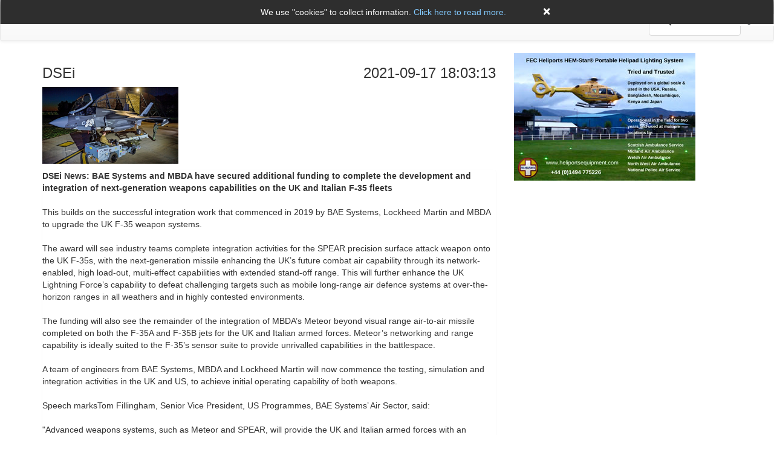

--- FILE ---
content_type: text/html; charset=UTF-8
request_url: http://www.aerospacedefence-index.com/pressdetails.php?id=8366&type=1
body_size: 5509
content:




<!DOCTYPE HTML PUBLIC "-//W3C//DTD HTML 4.0 Transitional//EN">
<html prefix="og: http://ogp.me/ns#">
  <head>
	<title>Share - DSEi</title>
	<meta http-equiv="Content-Type" content="text/html;charset=utf-8">
    <meta http-equiv="X-UA-Compatible" content="IE=edge">
    <meta name="viewport" content="width=device-width, initial-scale=1">
	<meta http-equiv="X-UA-Compatible" content="IE=edge,chrome=1" /> 
	<meta name="description" content="" /> 
	<meta name="robots" content="index, follow" /> 
    <meta name="description" content="Share - DSEi">
    <meta name="author" content="aerospacedefence-index.com - info@aerospacedefence-index.com">
    <meta name="copyright" content="(C)2026 KNM Media LLP, All right reserved.">
    <meta name="keywords" content="Share DSEi">
    <meta name="expires" content="Mon, 26 January 2026 14:58:07 GMT">
    <meta name="revisit-after" content="21 days">
    <meta name="robots" content="all">
    <meta name="robots" content="index, follow">
    <meta name="distribution" content="global">
	
	<meta property="twitter:image" content="http://www.aerospacedefence-index.com/shareDir/16318893610.jpg" /> 
		 	
	<meta property="og:title" content="Share - DSEi - KNM Media LLP" /> 
	<meta property="og:type" content="website" /> 
	<meta property="og:url" content="http://www.aerospacedefence-index.com/pressdetails.php?id=8366&type=1" /> 
	
	<meta property="og:image" content="http://www.aerospacedefence-index.com/shareDir/16318893610.jpg" /> 
	<meta property="og:image:width" content="450"/>
	<meta property="og:image:height" content="298"/> 
	
	<meta property="og:locale" content="en_US" />	

    <title>Share - DSEi - KNM Media LLP</title>

    <!-- Bootstrap core CSS -->
    <link href="css/bootstrap.min.css" rel="stylesheet">
    <!-- Bootstrap theme -->
    <link href="css/bootstrap-theme.min.css" rel="stylesheet">

    <!-- Custom styles for this template -->
     <link href="css/master.css" rel="stylesheet">

    <!-- Just for debugging purposes. Don't actually copy these 2 lines! -->
    <!--[if lt IE 9]><script src="../../assets/js/ie8-responsive-file-warning.js"></script><![endif]-->
    <!--<script src="../../assets/js/ie-emulation-modes-warning.js"></script>-->
	
	<script src="js/jquery.min.js"></script>
    <script src="js/bootstrap.min.js"></script>

    <!-- HTML5 shim and Respond.js for IE8 support of HTML5 elements and media queries -->
    <!--[if lt IE 9]>
      <script src="https://oss.maxcdn.com/html5shiv/3.7.2/html5shiv.min.js"></script>
      <script src="https://oss.maxcdn.com/respond/1.4.2/respond.min.js"></script>
    <![endif]-->
  </head>
 
    <!-- Header start -->

<body>
<link rel="stylesheet" href="http://www.google.com/cse/style/look/default.css" type="text/css" />
<script type='text/javascript' src='https://platform-api.sharethis.com/js/sharethis.js#property=6660a8b3da9986001aec01aa&product=inline-share-buttons' async='async'></script>
<script type="text/javascript">
jQuery(document).ready(function()
{
	  jQuery( "#closePageCookies" ).click(function() 
	  {		
		jQuery.get("nocookies.php", { cookies: 'no' },
			function(data)
			{
				jQuery('#showPageCookies').attr("style", "display: none !important");	
			}
		);
		
	});
});
</script>
<nav class="navbar navbar-default top-navi">
  <div class="container-fluid">
    <!-- Brand and toggle get grouped for better mobile display -->
    <div class="navbar-header">
      <button type="button" class="navbar-toggle collapsed" data-toggle="collapse" data-target="#bs-main-navbar-collapse-1" aria-expanded="false">
        <span class="sr-only">Toggle navigation</span>
        <span class="icon-bar"></span>
        <span class="icon-bar"></span>
        <span class="icon-bar"></span>
      </button>
      </div>

    <!-- Collect the nav links, forms, and other content for toggling -->
    <div class="collapse navbar-collapse" id="bs-main-navbar-collapse-1">
      <ul class="nav navbar-nav">
        <li class="Home"><a href="index.php">Home <span class="sr-only">(current)</span></a></li>
		 <li class="dropdown">
          <a href="#" class="dropdown-toggle" data-toggle="dropdown" role="button" aria-haspopup="true" aria-expanded="false">My Account <span class="caret"></span></a>
          <ul class="dropdown-menu">
		  
            <li><a href="reglogin.php">Sign In</a></li>
            
			            
            <li><a href="#">Recent</a></li>
          </ul>
        </li>
        <li class="Register"><a href="register.php">Register <span class="sr-only">(current)</span></a></li>
	    <li class="dropdown">
          <a href="#" class="dropdown-toggle" data-toggle="dropdown" role="button" aria-haspopup="true" aria-expanded="false">Navigation<span class="caret"></span></a>
<ul class="dropdown-menu">
<li><a href="details.php?id=1">About Us</a></li>
<li><a href="index.php?pg=5">Legal Notices</a></li>
<li><a href="showexhibs.php">Exhibitions and Conferences </a></li>
<li><a href="allshares.php">Shares</a></li>
<li><a href="shares.php?type=2">Documents</a></li>
<li><a href="shares.php?type=3">Jobs</a></li>
</ul>
        </li>
      </ul>
        <div class="navbar-form navbar-right" style="width:230px;">		
		<script>
  (function() {
    var cx = '015349870978825597231:adfw8lhyo-g';
    var gcse = document.createElement('script');
    gcse.type = 'text/javascript';
    gcse.async = true;
    gcse.src = 'https://cse.google.com/cse.js?cx=' + cx;
    var s = document.getElementsByTagName('script')[0];
    s.parentNode.insertBefore(gcse, s);
  })();
</script>
<gcse:search></gcse:search>
        </div>
      <ul class="nav navbar-nav navbar-right">
        <li><a href="details.php?id=1">About Us</a></li>
		<li><a href="index.php?pg=10">Name A to Z</a></li>
		<li><a href="index.php?pg=51">Country A to Z</a></li>
		<!--<li><a href="featured.php">Featured Organisations</a></li>-->
		<li><a href="cats.php">Product/Service</a></li>
       
      </ul>
	  <div>
		<gcse:searchresults></gcse:searchresults>
		</div>
    </div><!-- /.navbar-collapse -->
  </div><!-- /.container-fluid -->
</nav>
<!-- header end -->

<div id="showPageCookies" class="modal fade">
    <div class="modal-dialog">
        <div class="modal-content">
            <div class="modal-header">
               <div class="container">
       <div class="col-md-6 col-md-offset-3">
          <button type="button" class="close" data-dismiss="modal" aria-hidden="true"  id="closePageCookies">×</button>
                <p style="color:#fff;">We use "cookies" to collect information. <a href="privacy-policy.php#cookies">Click here to read more.</a></p>

       </div>
    </div>
            </div>
        </div>
    </div>
</div>



<script src="js/lightbox-plus-jquery.min.js"></script>

<link rel="stylesheet" href="css/lightbox.min.css">

<div class="container" role="main" style="min-height:540px;">

    <div class="row">

	 <div class="col-sm-8">



	 <h3>DSEi<span class="pull-right">2021-09-17 18:03:13</span> </h3>

			 
		<p>

			<a href="shareDir/16318893610.jpg" data-lightbox="example-1">

			<img src="shareDir/16318893610.jpg" alt="photo 1" width="225" class="nopopup">

			</a>

		</p>	

			

		<div class="list-group">

		<div id="textcontent" style="padding-bottom:35px;">

			<div><strong>DSEi News: BAE Systems and MBDA have secured additional funding to complete the development and integration of next-generation weapons capabilities on the UK and Italian F-35 fleets</strong></div>
<div>&nbsp;</div>
<div>This builds on the successful integration work that commenced in 2019 by BAE Systems, Lockheed Martin and MBDA to upgrade the UK F-35 weapon systems.</div>
<div>&nbsp;</div>
<div>The award will see industry teams complete integration activities for the SPEAR precision surface attack weapon onto the UK F-35s, with the next-generation missile enhancing the UK&rsquo;s future combat air capability through its network-enabled, high load-out, multi-effect capabilities with extended stand-off range. This will further enhance the UK Lightning Force&rsquo;s capability to defeat challenging targets such as mobile long-range air defence systems at over-the-horizon ranges in all weathers and in highly contested environments.</div>
<div>&nbsp;</div>
<div>The funding will also see the remainder of the integration of MBDA&rsquo;s Meteor beyond visual range air-to-air missile completed on both the F-35A and F-35B jets for the UK and Italian armed forces. Meteor&rsquo;s networking and range capability is ideally suited to the F-35&rsquo;s sensor suite to provide unrivalled capabilities in the battlespace.</div>
<div>&nbsp;</div>
<div>A team of engineers from BAE Systems, MBDA and Lockheed Martin will now commence the testing, simulation and integration activities in the UK and US, to achieve initial operating capability of both weapons.</div>
<div>&nbsp;</div>
<div>Speech marksTom Fillingham, Senior Vice President, US Programmes, BAE Systems&rsquo; Air Sector, said:</div>
<div>&nbsp;</div>
<div>"Advanced weapons systems, such as Meteor and SPEAR, will provide the UK and Italian armed forces with an operational advantage. Our highly skilled engineers have a crucial role across the entire F-35 programme and as part of this integration activity, and we look forward to continuing to work alongside our partners as it progresses.&rdquo;&nbsp;</div>
<div>&nbsp;</div>
<div>Speech marksPaul Mead, Group Business Development Director, MBDA said:</div>
<div>&nbsp;</div>
<div>&ldquo;We are delighted that work continues at pace to deliver Meteor and SPEAR capability to the F-35; it is also a positive step for the wider F-35 enterprise as it adds additional capability choice for all international customers across multiple variants of the aircraft. MBDA&rsquo;s integration team has worked well with our BAE Systems and Lockheed Martin colleagues to date and we plan to build on this excellent foundation into the future on this key follow-on modernisation work.&rdquo;</div>
		</div>

			<div class="comment-section" id="comments">

			

			
			<!--<div style="height:160px;"></div>-->

			
			

			

			
				<textarea id ="comment" name ="comment" placeholder="Add a comment..." class="form-control" rows="3"></textarea>

				<div class="clearfix"></div>

				<button type="button" class="btn btn-primary" onclick="registerUser();">Post</button>

				
			</div>

			

			

			<div class="row">



		
		<button class="follow_btn" onclick="registerUser()">Follow</button> 				
	
	<BR><BR/>
	</div>

	<div id="share-buttons">
	
	<!-- ShareThis BEGIN --><div class="sharethis-inline-share-buttons"></div><!-- ShareThis END -->

</div>
			

		</div>

		

		<hr style="border-top: 2px dotted navy" />

		<div class="text-left">For more information contact:</div>

		<div class="text-left"> <a href="details.php?id=4863"><b>DSEi</b></a></div>

		<div class="text-left"></div>

		

		<div class="text-left">Excel Centre</div>

		<div class="text-left">Docklands</div>

		<div class="text-left"></div>

		

		<div class="text-left">London</div>

		<div class="text-left"></div>

		<div class="text-left">E16 1XL</div>

		<div class="text-left">United Kingdom</div>

		<div class="text-left"><b>Tel:</b>&nbsp;&nbsp;&nbsp;&nbsp;&nbsp;+44 (0) 207 183 1775
</div>

		<div class="text-left"><b>Fax:</b>&nbsp;&nbsp;&nbsp;&nbsp;&nbsp;+44 (0) 208 237 7220</div>		

	 </div>

	  <div class="col-sm-4">

	  

	  
	  
	  
	  
	  
	  
	  


	  	<a href="http://www.aerospacedefence-index.com/details.php?id=5849" target="_blank"><img src="/advertsDir/1495617586.jpg" border="0" width="300px" height="px" class="nopopup"></a><br/><br/>


	  </div>

	  

	  <!-- Start Google Adsense -->

	  <script async src="//pagead2.googlesyndication.com/pagead/js/adsbygoogle.js"></script>
<!-- accom-index300X250 -->
<ins class="adsbygoogle"
     style="display:inline-block;width:300px;height:250px"
     data-ad-client="ca-pub-1236931055922544"
     data-ad-slot="1929946473"></ins>
<script>
(adsbygoogle = window.adsbygoogle || []).push({});
</script><p>&nbsp;</p><p>
	  <script async src="//pagead2.googlesyndication.com/pagead/js/adsbygoogle.js"></script>
<!-- accom-index300X250 -->
<ins class="adsbygoogle"
     style="display:inline-block;width:300px;height:250px"
     data-ad-client="ca-pub-1236931055922544"
     data-ad-slot="1929946473"></ins>
<script>
(adsbygoogle = window.adsbygoogle || []).push({});
</script><p>&nbsp;</p><p><script async src="//pagead2.googlesyndication.com/pagead/js/adsbygoogle.js"></script>
<!-- accom-index300X250 -->
<ins class="adsbygoogle"
     style="display:inline-block;width:300px;height:250px"
     data-ad-client="ca-pub-1236931055922544"
     data-ad-slot="1929946473"></ins>
<script>
(adsbygoogle = window.adsbygoogle || []).push({});
</script><p>&nbsp;</p><p><script async src="//pagead2.googlesyndication.com/pagead/js/adsbygoogle.js"></script>
<!-- accom-index300X250 -->
<ins class="adsbygoogle"
     style="display:inline-block;width:300px;height:250px"
     data-ad-client="ca-pub-1236931055922544"
     data-ad-slot="1929946473"></ins>
<script>
(adsbygoogle = window.adsbygoogle || []).push({});
</script><p>&nbsp;</p><p><script async src="//pagead2.googlesyndication.com/pagead/js/adsbygoogle.js"></script>
<!-- accom-index300X250 -->
<ins class="adsbygoogle"
     style="display:inline-block;width:300px;height:250px"
     data-ad-client="ca-pub-1236931055922544"
     data-ad-slot="1929946473"></ins>
<script>
(adsbygoogle = window.adsbygoogle || []).push({});
</script><p>&nbsp;</p><p>
		<!-- End Google Adsense -->	



	 </div>

</div>




<div class="container" role="main">
    <div class="row">
	 <div class="col-sm-12">
<hr style="border-top: 2px dotted blue" />
<span class="mainsml">Email: <a href="mailto:info@aerospacedefence-index.com">info@aerospacedefence-index.com</a></span>
<span class="pull-right text-right">By using aerospacedefence-index.com you are agreeing to our <a href="index.php?pg=5">Conditions of Use</a>. <br>
        &copy; KNM Media Kent Ltd 2026. All rights reserved.</span>
</div>
</div>
</div>
      <script>
      jQuery(document).ready(function() {        
		jQuery('.numbersOnly').keyup(function () { 
			this.value = this.value.replace(/[^0-9\.]/g,'');
		});
		
		jQuery('.phoneNumbersOnly').keyup(function () {  
			this.value = this.value.replace(/[^0-9\,\+]/g,'');
		});
		
      });
    </script>	
 <script>
  (function(i,s,o,g,r,a,m){i['GoogleAnalyticsObject']=r;i[r]=i[r]||function(){
  (i[r].q=i[r].q||[]).push(arguments)},i[r].l=1*new Date();a=s.createElement(o),
  m=s.getElementsByTagName(o)[0];a.async=1;a.src=g;m.parentNode.insertBefore(a,m)
  })(window,document,'script','https://www.google-analytics.com/analytics.js','ga');

  ga('create', 'UA-38533775-3', 'auto');
  ga('send', 'pageview');

</script>

	</body>
</html>
<script>

$(document).ready(function(){

  $('#textcontent a').attr('target', '_blank');

});



function nextURL() {

  
  return;

}

// End -->

	$("img").each(function(){

	var $path=$(this).attr('src');	

	  if(!$(this).hasClass('nopopup'))

	  {

		  $(this).wrap( '<a href="'+$path+'" data-lightbox="example-2">');	

	  }	 

	});

	

	function addFavorite(share, user, type)

	{

		$.get("addfavorite.php", { entry: share, user: user, type: 'share' },

			function(data){

				location.reload();		

			}

		);

	}

	

	function abuseComment(commentid)

	{

		$.get("addabusecomment.php", { commentid: commentid },

			function(data){

				location.reload();		

			}

		);

	}

	

	function deletComment(commentid)

	{

		if (confirm('Are you sure want to delete?')) {

			$.get("deletecomment.php", { commentid: commentid },

			function(data){

				location.reload();		

			}

		 );

		}

	}

	

	function addShareComment()

	{

		var shareid = $("#shareid").val();

		var userid = $("#userid").val();

		var comment = $("#comment").val();

	

		$('#comment').each(function() {

			if(!$(this).val()){

				$('#contentError').show();

			   return false;

			}else{

				$.get("addsharecomment.php", { share: shareid, user: userid, comment: comment },

				function(data){

					$("#comment").val('');

					$('#contentError').hide();

					location.reload();		

				});	

			}

		});

	

	}	

	

	function registerUser()

	{

		window.location.href = "registeruser.php";

	}

</script>



--- FILE ---
content_type: text/html; charset=utf-8
request_url: https://www.google.com/recaptcha/api2/aframe
body_size: 115
content:
<!DOCTYPE HTML><html><head><meta http-equiv="content-type" content="text/html; charset=UTF-8"></head><body><script nonce="1iE5juMQMEw1DEeFXO9W7Q">/** Anti-fraud and anti-abuse applications only. See google.com/recaptcha */ try{var clients={'sodar':'https://pagead2.googlesyndication.com/pagead/sodar?'};window.addEventListener("message",function(a){try{if(a.source===window.parent){var b=JSON.parse(a.data);var c=clients[b['id']];if(c){var d=document.createElement('img');d.src=c+b['params']+'&rc='+(localStorage.getItem("rc::a")?sessionStorage.getItem("rc::b"):"");window.document.body.appendChild(d);sessionStorage.setItem("rc::e",parseInt(sessionStorage.getItem("rc::e")||0)+1);localStorage.setItem("rc::h",'1769439491023');}}}catch(b){}});window.parent.postMessage("_grecaptcha_ready", "*");}catch(b){}</script></body></html>

--- FILE ---
content_type: text/css
request_url: http://www.aerospacedefence-index.com/css/master.css
body_size: 1364
content:
body {
    font-family: "Helvetica" !important;
    font-size: 14px !important;
}

.form-group.required .control-label:after { 
		color: #d00;
		content: "*";
		position: absolute;
		margin-left: 8px;
		top:7px;
		}
		
img {
	max-width: 100%;
}

.instrument { border: 1px solid #ccc; border-radius:5px; margin: 5px -10px;}
.instrument .heading { font-weight:600; padding:10px 5px;}
.instrument .heading span{ font-weight:400; float:right;} 
.instrument .inner-body .heading{ font-weight:600; padding:0;}
.instrument .inner-body{ padding:10px 5px;}
.inner-body p{ min-height: 70px;}
.instrument .inner-body .details{ color:#8F8F8F; }
.instrument .inner-body .note{ float:left;}
.instrument .inner-body .action{ float:right;}

#registration-step{margin:0;padding:0;}
#registration-step li{list-style:none; float:left;padding:10px 18px;border-top:#EEE 1px solid;border-left:#EEE 1px solid;border-right:#EEE 1px solid;}
#registration-step li.highlight{background-color:#EEE;}
#registration-form{clear:both;border:1px #EEE solid;padding:20px; height:auto;width: 99%;}
.demoInputBox{padding: 10px;border: #F0F0F0 1px solid;border-radius: 4px;background-color: #FFF;width: 50%;}
.registration-error{color:#FF0000; padding-left:1px;}
.message {color: #00FF00;font-weight: bold;width: 100%;padding: 10;}

.navbar-brand {
    float: left;
    font-size: 18px;
    height: 50px;
    line-height: 20px;
    padding-left: 15px !important;
    padding-right: 15px !important;
    padding-top: 2px !important;
}

#loader-icon {
	position: relative;
	top: 2%;
	width:auto;
	height:auto;
	display:none;
	text-align:center;
	.grid-sizer,
	.grid-item { width: 50%; }
}

.comment-section h3{
	font-size:14px;
	color:gray;
	margin:0;
}
.comment-section h2{
	font-size:14px;
	color:#008cc9;
	margin:0 0 10px 0;	
}
.comment-section h2 span{
	font-size:14px;
	color:#000;	
}
.comment-section button{
	margin:10px 0;
}

.comment-section textarea{
	width:75%;
}

.follow_btn {
    background-color: #337ab7;
    font-family: "Helvetica";
    color: white;
    border: none;
    padding: 7px 12px;
    text-align: center;
    text-decoration: none;
    display: block;
    float: right;
    font-size: 14px;
    cursor: pointer;
    margin-right: 20px;
    border-radius: 4px;
}

.top-navi .nav > li > a {
    padding: 10px;
}
@media (max-width:1024px){
.top-navi .nav > li > a {
    padding: 15px 5px;
}
}

/*.tab-content p{font-size:14px !important; line-height:20px ;}*/



@media (min-width:1280px){
.marquee-container{
	max-width:94%;
}
}

 @media (max-width:1279px){
.marquee-container{
	max-width:100%;
	
}
}

.cse .gsc-control-cse, .gsc-control-cse {
    background-color: transparent !important;
    border: 0 none !important;
    padding: 0 !important;
}

input.gsc-input {
    width: 150px !important;
}
.cse input.gsc-search-button, input.gsc-search-button {
    height: 24px !important;
    margin: -1px 0 0 -11px !important;
    min-width: 37px !important;
}
	
.modal {
    bottom: 0;
    display: block !important;
    left: 0;
    outline: 0 none;
    overflow: hidden;
    position: fixed;
    right: 0;
    top: 0;
    z-index: 1050;
	height:40px !important;
}

.modal-dialog {
    margin: 0px auto !important;
	margin-top: 10px !important;
    width: 100% !important;
	text-align:center;
}

.fade {
    opacity: 1 !important;
    transition: opacity 0.15s linear 0s;
}
.showPageCookies{
	background:#2e2e2e none repeat scroll 0 0;
}

.modal-content {
    background-color: #2e2e2e !important;
    border-radius: 6px;
    position: relative;
}

.modal-header {
    border-bottom: 1px solid #2e2e2e;
    min-height: 16.43px;
    padding: 15px;
}

  #showPageCookies .close { color:#fff; opacity: 1;}
  #showPageCookies .close:hover { color:#83caff;}
  #showPageCookies a {color:#83caff;}
	

--- FILE ---
content_type: text/plain
request_url: https://www.google-analytics.com/j/collect?v=1&_v=j102&a=1448494381&t=pageview&_s=1&dl=http%3A%2F%2Fwww.aerospacedefence-index.com%2Fpressdetails.php%3Fid%3D8366%26type%3D1&ul=en-us%40posix&dt=Share%20-%20DSEi&sr=1280x720&vp=1280x720&_u=IEBAAEABAAAAACAAI~&jid=580046071&gjid=389688264&cid=1337202781.1769439489&tid=UA-38533775-3&_gid=255624316.1769439489&_r=1&_slc=1&z=154348682
body_size: -454
content:
2,cG-P0LZKS4NYV